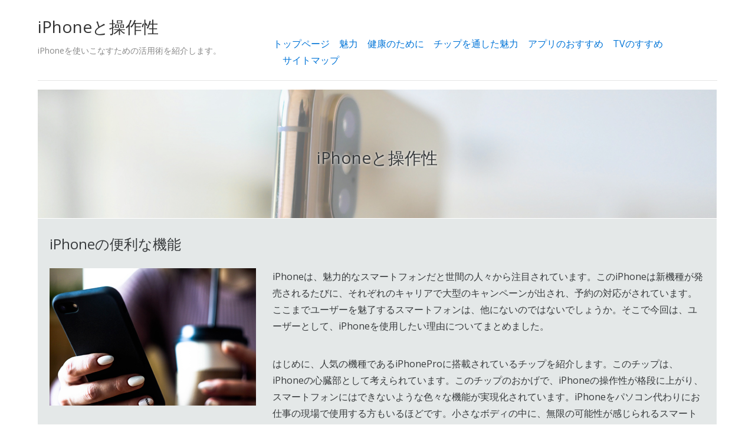

--- FILE ---
content_type: text/html
request_url: https://quilpieimperialhotelmotel.com/
body_size: 1946
content:
<!DOCTYPE html>
<html lang="ja">
<head>
  <meta charset="UTF-8">
  <meta http-equiv="X-UA-Compatible" content="IE=edge">
  <meta name="viewport" content="width=device-width, initial-scale=1.0">
  <link rel='stylesheet' type='text/css' href='https://fonts.googleapis.com/css?family=Open+Sans:300,400,600,700,400italic'>
  <link rel="stylesheet" type="text/css" href="css/bootstrap.min.css">
  <link rel="stylesheet" type="text/css" href="css/ekko-lightbox.min.css">
  <!--    <link rel="stylesheet" type="text/css" href="css/ekko-lightbox-dark.css"> -->
  <link rel="stylesheet" type="text/css" href="font-awesome/css/font-awesome.min.css">
  <link rel="stylesheet" type="text/css" href="css/style.css">
  <title>iPhoneと操作性</title>
</head>
<body>
  <header id="top">
    <div class="container-fluid">
      <div class="row">
        <div class="col-lg-4 col-md-12 site-title">
          <h1>iPhoneと操作性</h1>
          <h2>iPhoneを使いこなすための活用術を紹介します。</h2>
        </div>
        <div class="col-lg-8 col-md-12 main-menu">
          <nav class="navbar navbar-light">
            <ul class="nav navbar-nav single-page-nav">
                <li class="nav-item"><a href="/">トップページ</a></li>
                <li class="nav-item"><a href="/pages1.html">魅力</a></li>
                <li class="nav-item"><a href="/pages2.html">健康のために</a></li>
                <li class="nav-item"><a href="/pages3.html">チップを通した魅力</a></li>
                <li class="nav-item"><a href="/pages4.html">アプリのおすすめ</a></li>
                <li class="nav-item"><a href="/pages5.html">TVのすすめ</a></li>
                <li class="nav-item"><a href="/sitemap.html">サイトマップ</a></li>
            </ul>
          </nav>
        </div>
      </div>
      <div class="row">
        <div class="col-md-12">
          <hr class="sigma-hr"> </div>
      </div>
    </div>
  </header>
  <section id="about">
    <div class="container-fluid">
      <div class="row sigma-section-header">
        <div class="col-md-offset-2 col-lg-offset-3 col-lg-6 col-md-8 col-sm-12 text-center">
          <h1 style="text-shadow:1px 1px 4px #fff;">iPhoneと操作性</h1>
        </div>
      </div>
      <div class="row single-page-nav">
        <div class="sigma-content col-12 sigma-bg-lightgray">
          <h2>iPhoneの便利な機能</h2>
          <p><img src="images/tm-sigma-01.jpg" style="float:left; margin-right:28px;">
            iPhoneは、魅力的なスマートフォンだと世間の人々から注目されています。このiPhoneは新機種が発売されるたびに、それぞれのキャリアで大型のキャンペーンが出され、予約の対応がされています。ここまでユーザーを魅了するスマートフォンは、他にないのではないでしょうか。そこで今回は、ユーザーとして、iPhoneを使用したい理由についてまとめました。
          </p>
          <p>
            はじめに、人気の機種であるiPhoneProに搭載されているチップを紹介します。このチップは、iPhoneの心臓部として考えられています。このチップのおかげで、iPhoneの操作性が格段に上がり、スマートフォンにはできないような色々な機能が実現化されています。iPhoneをパソコン代わりにお仕事の現場で使用する方もいるほどです。小さなボディの中に、無限の可能性が感じられるスマートフォンなのではないでしょうか。このチップは、機械学習の機能がありますので、ユーザーの興味や思考が把握できるようになります。これにより、iPhoneがカスタマイズされているような感覚で、便利さを実感できるのです。
          </p>
          <p>
            AppStoreというアプリを取得するものがあります。日常的に更新されているので、情報過多になりがちなところをユーザーごとの嗜好を捉えて、おすすめのアプリを教えてくれるのが特徴です。例えば、ゲーム好きな方には、好みのジャンルのゲームを教えてくれます。AppStore内のタブは、3種類に分かれているので、より使用感が高く情報の整理がしやすい環境だといえるでしょう。このように、AppStoreがあるiPhoneは、使い勝手の良さが魅力であり、ユーザーから人気のスマートフォンであるのです。
          </p>
        </div>
      </div>
    </div>
  </section>
  <footer>
    <div class="container-fluid">
      <div class="row">
        <div class="col-md-12">
          <hr class="sigma-hr"> </div>
      </div>
      <div class="row">
        <div class="sigma-copyright col-lg-6">
          <p>Copyright &copy; iPhoneと操作性, All rights reserved.</p>
        </div>
        <div class="sigma-copyright col-lg-6 single-page-nav text-right">
          <p><a href="/">トップページ</a>｜<a href="/pages1.html">魅力</a>｜<a href="/pages2.html">健康のために</a>｜<a href="/pages3.html">チップを通した魅力</a>｜<a href="/pages4.html">アプリのおすすめ</a>｜<a href="/page5.html">TVのすすめ</a>｜<a href="/sitemap.html">サイトマップ</a></p>
        </div>
      </div>
    </div>
  </footer>
  <script src="js/jquery.min.js"></script>
  <script src="js/bootstrap.min.js"></script>
  <script src="js/ekko-lightbox.min.js"></script>
  <script src="js/jquery.singlePageNav.min.js"></script>
  <script>
    // Prevent console.log from generating errors in IE for the purposes of the demo
            if ( ! window.console ) console = { log: function(){} };

            // The actual plugin
            /*$('.single-page-nav').singlePageNav({
                offset: $('.single-page-nav').outerHeight(),
                filter: ':not(.external)',
                updateHash: true,
                beforeStart: function() {
                    console.log('begin scrolling');
                },
                onComplete: function() {
                    console.log('done scrolling');
                }
            });*/

			$(document).ready(function ($) {

				// delegate calls to data-toggle="lightbox"
				$(document).delegate('*[data-toggle="lightbox"]', 'click', function(event) {
					event.preventDefault();
					return $(this).ekkoLightbox({
						always_show_close: true
					});
				});

			});
  </script>
</body>
</html>


--- FILE ---
content_type: text/css
request_url: https://quilpieimperialhotelmotel.com/css/style.css
body_size: 727
content:
body {
    font-family: 'Open Sans', sans-serif;
	font-size: 14px;
	font-weight: normal;
	line-height: 34px;
}

h1 {
	font-size: 34px;
}

h2 {
	font-size: 30px;
}

.container-fluid {
	margin-left: 5%;
	margin-right: 5%;
}

.sigma-icon {
	font-size: 72px;
	padding: 30px;
}

.contact-icon {
	font-size: 30px;
	padding: 0 20px 0 0;
	min-width: 50px;
}

.site-title {
	padding: 0;
	margin-top: 30px;
	margin-bottom: 20px;
}

.site-title h1 {
	color: #333;
}

.site-title h2 {
	color: #888;
	font-size: 16px;
	padding-top: 20px;
}

.text-center {
	text-align: center;
}
.text-right {
	text-align: right;
}

.main-menu {
	margin-top: 60px;
}

.navbar {
	float: right;
	padding: 0 !important;
	margin: 0 !important;
}

.nav-link {
	padding: 10px 15px;
	font-size: 18px;
}

.sigma-hr {
   	margin: 15px -15px !important;
}

.sigmapad {
	padding: 0 1px 1px 0 !important;
	margin: 0 !important;
}

.sigmano {
	padding: 0 !important;
	margin: 0 !important;
}

.sigma-home h1 {
	font-size: 48px;
}
.sigma-home p {
	font-size: 24px;
	color: #555;
	line-height: 44px;
}
.sigma-home {
	padding: 0px;
	padding-top: 150px;
	padding-bottom: 150px;
	background: url(../images/tm-sigma-00.jpg) no-repeat center center fixed; 
	-webkit-background-size: cover;
	-moz-background-size: cover;
	-o-background-size: cover;
	background-size: cover;
	border-right: 1px solid #fff;
	border-bottom: 1px solid #fff;
}

.space40 {
	margin-bottom: 40px;
}

.sigma-start {
	margin: 10px;
	padding: 16px 40px;
	min-width: 200px;
	font-size: 22px;
}

.sigma-content {
	padding: 60px 40px;
	border-right: 1px solid #fff;
	border-bottom: 1px solid #fff;
	min-height: 280px;
}

.sigma-section-header {
	padding: 0px;
	padding-top: 100px;
	padding-bottom: 80px;
	background: url(../images/tm-sigma-00.jpg) no-repeat center center fixed; 
	-webkit-background-size: cover;
	-moz-background-size: cover;
	-o-background-size: cover;
	background-size: cover;
	border-right: 1px solid #fff;
	border-bottom: 1px solid #fff;
}

.sigma-home p, .sigma-content p, .sigma-section-header p {
	padding: 20px 0 0 0;
}

.form-group {
	margin: 20px 0;
}

/* Sigma BG Colors --- BEGIN */

.sigma-bg-lightgray {
	background-color: #E4E8E8;
}

.sigma-bg-gray {
	background-color: #999;
	color: #FFF;
}

.sigma-bg-darkgray {
	background-color: #666;
	color: #FFF;
}

.sigma-bg-black {
	background-color: #444;
	color: #FFF;
}

.sigma-bg-blue {
	background-color: #28B;
	color: #FFF;
}

.sigma-bg-red {
	background-color: #A52;
	color: #FFF;
}

.sigma-bg-pink {
	background-color: #EBE;
	color: #000;
}

.sigma-bg-lightblue {
	background-color: #92C4F8;
	color: #000;
}

.sigma-bg-yellow {
	background-color: #A4A430;
	color: #FFF;
}

.sigma-bg-green {
	background-color: #496;
	color: #FFF;
}

/* Sigma BG Colors --- END */

.sigma-copyright {
	margin: 0;
	padding: 10px 0 30px 0;
	font-size: 14px;
}

@media (max-width:1330px) {
	body {
		font-size: 16px;
		line-height: 28px;
	}
	h1 {
		font-size: 28px;
	}
	
	h2 {
		font-size: 24px;
	}
	.sigma-icon {
		font-size: 48px;
		padding: 20px;
	}
	.site-title h2 {
		font-size: 14px;
		padding-top: 10px;
	}
	.sigma-content {
		padding: 30px 20px;
		min-height: 200px;
	}
	.sigma-home h1 {
		font-size: 40px;
	}
	.sigma-home p {
		font-size: 18px;
		line-height: 36px;
	}
}

@media (max-width:990px) {
	.main-menu {
		margin: 0px;
	}
}

@media (max-width:767px) {
	.nav-link {
		padding: 5px 10px;
		font-size: 16px;
	}
	.sigma-home h1 {
		font-size: 30px;
	}
	.sigma-home p {
		font-size: 16px;
		line-height: 28px;
	}
	.sigma-content {
		padding: 20px;
		min-height: 100px;
	}
}